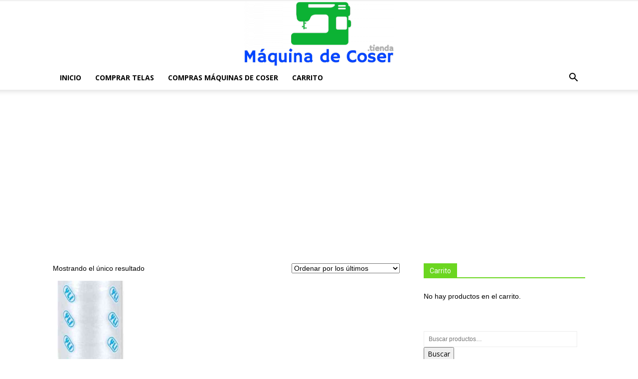

--- FILE ---
content_type: text/html; charset=utf-8
request_url: https://www.google.com/recaptcha/api2/aframe
body_size: 266
content:
<!DOCTYPE HTML><html><head><meta http-equiv="content-type" content="text/html; charset=UTF-8"></head><body><script nonce="tuVj700vtvQ-r86Q9hlXOQ">/** Anti-fraud and anti-abuse applications only. See google.com/recaptcha */ try{var clients={'sodar':'https://pagead2.googlesyndication.com/pagead/sodar?'};window.addEventListener("message",function(a){try{if(a.source===window.parent){var b=JSON.parse(a.data);var c=clients[b['id']];if(c){var d=document.createElement('img');d.src=c+b['params']+'&rc='+(localStorage.getItem("rc::a")?sessionStorage.getItem("rc::b"):"");window.document.body.appendChild(d);sessionStorage.setItem("rc::e",parseInt(sessionStorage.getItem("rc::e")||0)+1);localStorage.setItem("rc::h",'1768587158256');}}}catch(b){}});window.parent.postMessage("_grecaptcha_ready", "*");}catch(b){}</script></body></html>